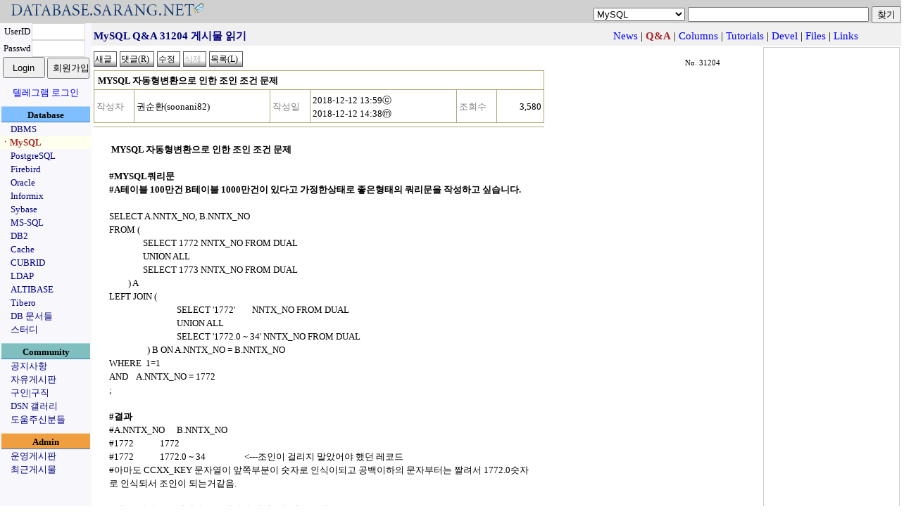

--- FILE ---
content_type: text/html;charset=utf-8
request_url: https://database.sarang.net/?inc=read&aid=31204&criteria=mysql&subcrit=qna&id=0&limit=20&keyword=&page=7
body_size: 6644
content:
<!DOCTYPE html>
<html lang="ko">
<head>
  <title>데이터베이스를 사랑하는 사람들의 모임 데이터베이스 사랑넷</title>
<link rel="apple-touch-icon" sizes="57x57" href="/apple-icon-57x57.png">
<link rel="apple-touch-icon" sizes="60x60" href="/apple-icon-60x60.png">
<link rel="apple-touch-icon" sizes="72x72" href="/apple-icon-72x72.png">
<link rel="apple-touch-icon" sizes="76x76" href="/apple-icon-76x76.png">
<link rel="apple-touch-icon" sizes="114x114" href="/apple-icon-114x114.png">
<link rel="apple-touch-icon" sizes="120x120" href="/apple-icon-120x120.png">
<link rel="apple-touch-icon" sizes="144x144" href="/apple-icon-144x144.png">
<link rel="apple-touch-icon" sizes="152x152" href="/apple-icon-152x152.png">
<link rel="apple-touch-icon" sizes="180x180" href="/apple-icon-180x180.png">
<link rel="icon" type="image/png" sizes="192x192"  href="/android-icon-192x192.png">
<link rel="icon" type="image/png" sizes="32x32" href="/favicon-32x32.png">
<link rel="icon" type="image/png" sizes="96x96" href="/favicon-96x96.png">
<link rel="icon" type="image/png" sizes="16x16" href="/favicon-16x16.png">
<link rel="manifest" href="/manifest.json">
<meta name="msapplication-TileColor" content="#ffffff">
<meta name="msapplication-TileImage" content="/ms-icon-144x144.png">
<meta name="theme-color" content="#ffffff">

  <meta http-equiv="content-type" content="text/html; charset=utf-8" />
  <meta charset="UTF-8">
  <meta http-equiv="Content-Style-Type" content="text/css" />
  <meta http-equiv="Content-Script-Type" content="text/javascript" />
  <!--meta content="minimum-scale=1.0, width=device-width, maximum-scale=0.6667, user-scalable=no" name="viewport" / -->
  <meta http-equiv="x-ua-compatible" content="IE=10">
  <meta content="minimum-scale=1.0, width=device-width, maximum-scale=1.0, user-scalable=no" name="viewport" />
  <link rel="stylesheet" type="text/css" href="/main.css" />
  <script type="text/javascript" src='/js/common.js'></script>
  <script type="text/javascript" src='/js/prototype.js'></script>
<meta name="google-site-verification" content="dqbzJt5jJhpH_YbCt-NQva1O6xEdyUD3SjrYuYCHZCE" />
</head>
<body>
<script type="text/javascript">
//<![CDATA[
function checktopic(){
    if(self.document.getElementById('searchform').criteria.options[self.document.getElementById('searchform').criteria.selectedIndex].value == ""){
	self.document.getElementById('searchform').criteria.focus();
    }
}
//]]>
</script>
<noscript>
<div>&nbsp;</div>
</noscript>
<table border='0' cellpadding='0' cellspacing='0' width='100%' id='mainhead'>
<tr><td style='font-size: 18pt;font-family: arial;color: navy;background-color: #d0d0d0'><a href='/?inc=front&amp;criteria=mysql'><img src='/images/dsn_logo.gif' style='border:0px;margin:0px;padding:0px' width='290' height='27' alt='database.sarang.net' /></a></td>
<td valign='bottom' align='right' style='background-color: #d0d0d0'>
<form action='/' id='searchform'>
<div>
<select name='criteria' style='font-family: Arial;font-size: 10pt'>
<option value='' >토픽을 선택하세요</option>
<option value='dbms' >DBMS</option>
<option value='mysql' selected='selected'>MySQL</option>
<option value='pgsql' >PostgreSQL</option>
<option value='firebird' >Firebird</option>
<option value='oracle' >Oracle</option>
<option value='informix' >Informix</option>
<option value='sybase' >Sybase</option>
<option value='mssql' >MS-SQL</option>
<option value='db2' >DB2</option>
<option value='cache' >Cache</option>
<option value='unisql' >CUBRID</option>
<option value='ldap' >LDAP</option>
<option value='mmdbms' >ALTIBASE</option>
<option value='tibero' >Tibero</option>
<option value='notice' >공지사항</option>
<option value='free' >자유게시판</option>
<option value='jobs' >구인|구직</option>
<option value='admin' >운영게시판</option>
</select>
<input name='keyword' onfocus='checktopic()' value="" maxlength='200' size='30' accesskey="z" />
<input type='submit' value='찾기' />
</div>
</form>
</td>
</tr>
</table>

<table border='0' cellpadding='0' cellspacing='0' class='maintable'>
<tr><td valign='top' align='center' style='background-color:#F7F7FC;width: 130px;font-size: 10pt'>
<form id='loginform' action='login.php' method='post'>
	    <div>
<input type='hidden' name='ret_url' value='/index.php?inc=read&amp;aid=31204&amp;criteria=mysql&amp;subcrit=qna&amp;id=0&amp;limit=20&amp;keyword=&amp;page=7' />
<table border='0' cellspacing='0' cellpadding='0'>
<tr>
<td align='center'>UserID</td>
<td><input class='textinput' name='id' size='8' value="" maxlength='80' style='width: 70px; height: 20px' /></td>
</tr>
<tr>
<td align='center'>Passwd</td>
<td><input class='textinput' type='password' name='passwd' size='8' maxlength='20' style='width: 70px; height: 20px' /></td>
</tr>
<tr><td colspan='2' align='center'>
<input type='submit' value='Login' style='width: 60px; height: 30px' />
<input type='button' value='회원가입' onclick='self.location.href="/html/new_account.php"' style='width: 60px; height: 30px' />
</td></tr>
</table>
<div style='margin-top: 10px'><a href='/?criteria=telegram_login&ret_url=%2Findex.php%3Finc%3Dread%26amp%3Baid%3D31204%26amp%3Bcriteria%3Dmysql%26amp%3Bsubcrit%3Dqna%26amp%3Bid%3D0%26amp%3Blimit%3D20%26amp%3Bkeyword%3D%26amp%3Bpage%3D7'>텔레그램 로그인</a></div>
</div>
</form>
<div  style='margin-top: 10px;width:126px;padding-top: 2px;font-weight:bold;background-color: #80BFFF; border-top: 1px solid #BBD7FC; border-bottom: 1px solid #377DC5'>Database</div>
<div style='text-align: left;padding-left: 15px'><a href='/?criteria=dbms' style='white-space: nowrap;color:navy'>DBMS</a></div>
<div style='text-align: left;padding-left: 1px;background-color: #ffffee'><a href='/?criteria=mysql' style='white-space: nowrap;color:#A52A2A; font-weight: bold'>ㆍMySQL</a></div>
<div style='text-align: left;padding-left: 15px'><a href='/?criteria=pgsql' style='white-space: nowrap;color:navy'>PostgreSQL</a></div>
<div style='text-align: left;padding-left: 15px'><a href='/?criteria=firebird' style='white-space: nowrap;color:navy'>Firebird</a></div>
<div style='text-align: left;padding-left: 15px'><a href='/?criteria=oracle' style='white-space: nowrap;color:navy'>Oracle</a></div>
<div style='text-align: left;padding-left: 15px'><a href='/?criteria=informix' style='white-space: nowrap;color:navy'>Informix</a></div>
<div style='text-align: left;padding-left: 15px'><a href='/?criteria=sybase' style='white-space: nowrap;color:navy'>Sybase</a></div>
<div style='text-align: left;padding-left: 15px'><a href='/?criteria=mssql' style='white-space: nowrap;color:navy'>MS-SQL</a></div>
<div style='text-align: left;padding-left: 15px'><a href='/?criteria=db2' style='white-space: nowrap;color:navy'>DB2</a></div>
<div style='text-align: left;padding-left: 15px'><a href='/?criteria=cache' style='white-space: nowrap;color:navy'>Cache</a></div>
<div style='text-align: left;padding-left: 15px'><a href='/?criteria=unisql' style='white-space: nowrap;color:navy'>CUBRID</a></div>
<div style='text-align: left;padding-left: 15px'><a href='/?criteria=ldap' style='white-space: nowrap;color:navy'>LDAP</a></div>
<div style='text-align: left;padding-left: 15px'><a href='/?criteria=mmdbms' style='white-space: nowrap;color:navy'>ALTIBASE</a></div>
<div style='text-align: left;padding-left: 15px'><a href='/?criteria=tibero' style='white-space: nowrap;color:navy'>Tibero</a></div>
<div style='text-align: left;padding-left: 15px'><a href='/database/database.html' onclick='self.open("/database/database.html");return false' style='white-space: nowrap; color:navy'>DB 문서들</a></div>
<div style='text-align: left;padding-left: 15px'><a href='/study/study.phtml' onclick='self.open("/study/study.phtml");return false' style='white-space: nowrap; color:navy'>스터디</a></div>
<div  style='margin-top: 10px;width:126px;padding-top: 2px;font-weight:bold;background-color: #7FBFC0; border-top: 1px solid #A5D8DD; border-bottom: 1px solid #377DC5'>Community</div>
<div style='text-align: left;padding-left: 15px'><a href='/?criteria=notice' style='white-space: nowrap;color:navy'>공지사항</a></div>
<div style='text-align: left;padding-left: 15px'><a href='/?criteria=free' style='white-space: nowrap;color:navy'>자유게시판</a></div>
<div style='text-align: left;padding-left: 15px'><a href='/?criteria=jobs' style='white-space: nowrap;color:navy'>구인|구직</a></div>
<div style='text-align: left;padding-left: 15px'><a href='/gallery' style='white-space: nowrap; color:navy'>DSN 갤러리</a></div>
<div style='text-align: left;padding-left: 15px'><a href='/?criteria=thanks' style='white-space: nowrap;color:navy'>도움주신분들</a></div>
<div  style='margin-top: 10px;width:126px;padding-top: 2px;font-weight:bold;background-color: #EF9F3F; border-top: 1px solid #F8D6AE; border-bottom: 1px solid #377DC5'>Admin</div>
<div style='text-align: left;padding-left: 15px'><a href='/?criteria=admin' style='white-space: nowrap;color:navy'>운영게시판</a></div>
<div style='text-align: left;padding-left: 15px'><a href='/recent.php' style='white-space: nowrap; color:navy'>최근게시물</a></div>
</td>
<td valign='top'>
<script type="text/javascript">
//<![CDATA[
function rmattach(num){
    if(confirm("선택한 첨부파일을 정말 삭제 하시겠습니까?")){
	self.location.href = "/?inc=rmattach&num=" + num;
    }
}
function getpasswd(inc, cid){
	if((navigator.userAgent.indexOf("MSIE") > 0) && (navigator.userAgent.indexOf("Windows") > 0)){
		var passwd = showModalDialog('html/getpasswd.php', '', 'help:no; dialogWidth:300px; dialogHeight:100px; status:no; scroll: no;');
	    if(passwd){
			self.document.getElementById('commandform').inc.value = inc;
			self.document.getElementById('commandform').passwd.value = passwd;
			self.document.getElementById('commandform').cid.value = cid;
			self.document.getElementById('commandform').submit();
		}
	}
	else {
		var myleft = (screen.width - 300) / 2;
		var mytop = (screen.height - 110) / 2;
		var passwdwin = open('html/getpasswd.php?criteria=mysql&subcrit=qna&aid=31204&inc=' + inc + "&cid=" + cid, 'passwdwin', 'Width=300, height=100, left=' + myleft + ', top=' + mytop);
		passwdwin.focus();
	}
}
function doReply(url){
	var myleft = (screen.width - 600) / 2;
	var mytop = (screen.height - 500) / 2;
	if(url) var replywin = open(url, 'replywin', 'scrollbars=yes, width=600, height=520, left=' + myleft + ', top=' + mytop);
	else var replywin = open('?inc=write&iscomment=1&pid=31204&criteria=mysql&subcrit=qna&page=7', 'replywin', 'width=600, height=520, left=' + myleft + ', top=' + mytop);
	replywin.focus();
}
//]]>
</script>
<form id='commandform' action='' method='post'>
<div style='height: 28px;padding-top: 4px;background-color:#f0f0f0; text-align:center'>
<input type='hidden' name='inc' value='' />
<input type='hidden' name='criteria' value='mysql' />
<input type='hidden' name='subcrit' value='qna' />
<input type='hidden' name='aid' value='31204' />
<input type='hidden' name='id' value='0' />
<input type='hidden' name='limit' value='20' />
<input type='hidden' name='keyword' value="" />
<input type='hidden' name='cid' value='' />
<input type='hidden' name='page' value='7' />
<input type='hidden' name='passwd' value='' />
<table width='95%' border='0' style='font-size: 11pt'>
<tr>
	<td style='color: navy; font-weight: bold;text-align:left'>MySQL Q&amp;A 31204 게시물 읽기</td>
	<td><div style='text-align: right;white-space: nowrap;'>&nbsp;<a href='?criteria=mysql&amp;subcrit=news'>News</a> | <b style='color: #A52A2A'>Q&amp;A</b> | <a href='?criteria=mysql&amp;subcrit=columns'>Columns</a> | <a href='?criteria=mysql&amp;subcrit=tutorials'>Tutorials</a> | <a href='?criteria=mysql&amp;subcrit=devel'>Devel</a> | <a href='?criteria=mysql&amp;subcrit=files'>Files</a> | <a href='?criteria=mysql&amp;subcrit=links'>Links</a></div></td>
</tr>
</table>
</div>
<table width='100%' border='0'><tr><td valign='top'>
<table border='0' cellpadding='0' cellspacing='0' width='95%' style='margin-top: 5px;margin-bottom: 5px'>
<tr>
	<td style='text-align: left'>
	<input class='imagebutton' type='button' value='새글' onclick='self.document.location.href="?inc=write&amp;criteria=mysql&amp;subcrit=qna"' />
	<input class='imagebutton' type='button' value='댓글(R)' onclick='doReply()' accesskey="r" />
	<input class='imagebutton' type='button' value='수정' onclick='alert("이 글을 수정 하려면 먼저 로그인 해주십시오.")' />
	<input class='imagebutton' type='button' value='삭제' title='댓글들이 존재하는 게시물은 삭제될 수 없습니다.' disabled='disabled' />
	<input accesskey="l" type='button' class='imagebutton' value='목록(L)' onclick='self.document.location.href="?criteria=mysql&amp;subcrit=qna&amp;isback=0&amp;id=0&amp;limit=20&amp;keyword=&amp;page=7"' title='게시물의 목록을 봅니다' />
	
	</td>
	<td align='right' valign='bottom' style='font-size:8pt;padding-right: 10px'>No. 31204</td>
</tr>
</table>
<table class='infotable' border='0' cellspacing='0' cellpadding='3' style='text-align: left'>
<tr>
	<td class='rowtitle' colspan='6'>MYSQL 자동형변환으로 인한 조인 조건 문제</td>
</tr>
<tr>
	<th class='infotable_th'><div style='white-space: nowrap;'>작성자</div></th><td class='rowmisc'><div style='white-space: nowrap;'>권순환(soonani82)</div></td>
	<th class='infotable_th'><div style='white-space: nowrap;'>작성일</div></th><td class='rowmisc'><div style='white-space: nowrap;'>2018-12-12 13:59ⓒ<br />2018-12-12 14:38ⓜ</div></td>
	<th class='infotable_th'><div style='white-space: nowrap;'>조회수</div></th><td align='right' class='rowmisc'><div style='white-space: nowrap;'>3,580</div></td>
</tr>
</table>
<table class='viewtable' style='text-align: left'>
<tr>
	<td class='rowbody'>
<p><strong>&nbsp;MYSQL 자동형변환으로 인한 조인 조건 문제</strong></p>
<div><strong><br />
</strong></div>
<div><strong>#MYSQL쿼리문&nbsp;</strong></div>
<div><strong>#A테이블 100만건 B테이블 1000만건이 있다고 가정한상태로 좋은형태의 쿼리문을 작성하고 싶습니다.</strong></div>
<div>&nbsp;</div>
<div>SELECT A.NNTX_NO, B.NNTX_NO</div>
<div>FROM (</div>
<div><span style="white-space:pre">		</span>SELECT 1772 NNTX_NO FROM DUAL</div>
<div><span style="white-space:pre">		</span>UNION ALL</div>
<div><span style="white-space:pre">		</span>SELECT 1773 NNTX_NO FROM DUAL</div>
<div><span style="white-space:pre">	</span> ) A</div>
<div>LEFT JOIN (</div>
<div><span style="white-space:pre">				</span>SELECT '1772'&nbsp; &nbsp; &nbsp; &nbsp; NNTX_NO FROM DUAL&nbsp;</div>
<div><span style="white-space:pre">				</span>UNION ALL</div>
<div><span style="white-space:pre">				</span>SELECT '1772.0 ~ 34' NNTX_NO FROM DUAL</div>
<div><span style="white-space:pre">		</span>&nbsp; ) B ON A.NNTX_NO = B.NNTX_NO</div>
<div>WHERE&nbsp; 1=1</div>
<div>AND&nbsp; &nbsp; A.NNTX_NO = 1772</div>
<div>;</div>
<div>&nbsp;</div>
<div><strong>#결과</strong></div>
<div>#A.NNTX_NO <span style="white-space:pre">	</span>B.NNTX_NO</div>
<div>#1772<span style="white-space:pre">		</span>1772</div>
<div>#1772<span style="white-space:pre">		</span>1772.0 ~ 34<span style="white-space:pre">			</span>&lt;---조인이 걸리지 말았어야 했던 레코드</div>
<div>#아마도 CCXX_KEY 문자열이 앞쪽부분이 숫자로 인식이되고 공백이하의 문자부터는 짤려서 1772.0숫자로 인식되서 조인이 되는거같음.</div>
<div>&nbsp;</div>
<div><strong>#질문. 쿼리문을 어떤식으로 바꿔야 가장효율이 좋을가요?</strong></div>
<div>&nbsp;</div>
<div>#예상1) 키값형태를 바꿔야 한다. 키구조의 설계를 다시해봐라.</div>
<div>#예상2) FORM절의 WHERE조건이 이미걸려있음으로 조인시에 A.NNTX_NO를 문자형으로 형변한 해야한다.</div>
<div>#예상3) 조인시에 B.NNTX_NO 형변환, 문자변환을 해야 A.NNTX_NO 의 인덱스를 탈수있다.</div>
<div>#예상4) 2개의 테이블로 많은 쿼리들이 생성될수 있음으로, 무조건 LEFT테이블 컬럼을 형변환하여 사용한다.</div>
<div><strong>&nbsp;</strong></div>
<div><strong>#많은 가름침 부탁드립니다. 별문제가 다생기네요..&nbsp;</strong></div>
<p>&nbsp;</p>	</td>
</tr>
</table>
<div class='commenttitle'>이 글에 대한 댓글이 총 1건 있습니다.</div>
<div class='commentrow'>
<div class='commentbody'><pre>
SELECT A.NNTX_NO, B.NNTX_NO
FROM (
		SELECT 1772 NNTX_NO FROM DUAL
		UNION ALL
		SELECT 1773 NNTX_NO FROM DUAL
	 ) A
LEFT JOIN (
				SELECT '1772'        NNTX_NO FROM DUAL 
				UNION ALL
				SELECT '1772.0 ~ 34' NNTX_NO FROM DUAL
		  ) B ON B.NNTX_NO = convert(A.NNTX_NO, char)
WHERE  1=1
AND    A.NNTX_NO = 1772
;
A, B 모두 index 등 정상적이다면
자동형변환으로 B가 index를 못타고, 결과도 잘못 나오는 문제로
명시적 형변환 시키면 문제 없습니다.</pre></div>
<div class='commentinfo'>박인호(paerae)님이 2018-12-12 15:48에 작성한 댓글입니다.</div></div>
<div style='text-align: right;width: 95%'>[<a href='#mainhead'>Top</a>]</div>
<table border='0' cellspacing='0' cellpadding='3' class='listtable'>
<col align='right' /><col style='text-align: left' /><col /><col /><col align='right' />
	<tr><th class='listtable_th'><div style='white-space: nowrap;'>No.</div></th>
	<th class='listtable_th'><div style='white-space: nowrap;'>제목</div></th>
	<th class='listtable_th'><div style='white-space: nowrap;'>작성자</div></th>
	<th class='listtable_th'><div style='white-space: nowrap;'>작성일</div></th>
	<th class='listtable_th'><div style='white-space: nowrap;'>조회</div></th>
	</tr>
	
<tr><td>31207</td><td style='text-align: left'><a href='/?inc=read&amp;aid=31207&amp;criteria=mysql&amp;subcrit=qna&amp;id=0&amp;limit=20&amp;keyword=&amp;page=7'>mariadb 서비스 시작시 오류메시지가 표시</a> [2]</td><td><div style='white-space: nowrap;'>매수신호</div></td><td><div style='white-space: nowrap;'>2018-12-19</div></td><td><div style='white-space: nowrap;'>4264</div></td></tr>
<tr><td>31206</td><td style='text-align: left'><a href='/?inc=read&amp;aid=31206&amp;criteria=mysql&amp;subcrit=qna&amp;id=0&amp;limit=20&amp;keyword=&amp;page=7'>테이블 사이즈 문의</a> [1]</td><td><div style='white-space: nowrap;'>지나가다</div></td><td><div style='white-space: nowrap;'>2018-12-13</div></td><td><div style='white-space: nowrap;'>3506</div></td></tr>
<tr><td>31205</td><td style='text-align: left'><a href='/?inc=read&amp;aid=31205&amp;criteria=mysql&amp;subcrit=qna&amp;id=0&amp;limit=20&amp;keyword=&amp;page=7'>join 관련 질문드려요</a> [2]</td><td><div style='white-space: nowrap;'>hooney</div></td><td><div style='white-space: nowrap;'>2018-12-13</div></td><td><div style='white-space: nowrap;'>3535</div></td></tr>
<tr style='background-color: #aaaccb'><td>31204</td><td style='text-align: left'><a href='/?inc=read&amp;aid=31204&amp;criteria=mysql&amp;subcrit=qna&amp;id=0&amp;limit=20&amp;keyword=&amp;page=7'>MYSQL 자동형변환으로 인한 조인 조건 문제</a> [1]</td><td><div style='white-space: nowrap;'>권순환</div></td><td><div style='white-space: nowrap;'>2018-12-12</div></td><td><div style='white-space: nowrap;'>3580</div></td></tr>
<tr><td>31203</td><td style='text-align: left'><a href='/?inc=read&amp;aid=31203&amp;criteria=mysql&amp;subcrit=qna&amp;id=0&amp;limit=20&amp;keyword=&amp;page=7'>select table_name쿼리문 질문이요 ㅠㅠ</a> [7]</td><td><div style='white-space: nowrap;'>데베너무어려워요</div></td><td><div style='white-space: nowrap;'>2018-12-07</div></td><td><div style='white-space: nowrap;'>3593</div></td></tr>
<tr><td>31202</td><td style='text-align: left'><a href='/?inc=read&amp;aid=31202&amp;criteria=mysql&amp;subcrit=qna&amp;id=0&amp;limit=20&amp;keyword=&amp;page=7'>[속도문제] 증가키 구조 테이블 레코드 삭제 or 플레그 비트??</a> [1]</td><td><div style='white-space: nowrap;'>권순환</div></td><td><div style='white-space: nowrap;'>2018-12-04</div></td><td><div style='white-space: nowrap;'>3338</div></td></tr>
<tr><td>31201</td><td style='text-align: left'><a href='/?inc=read&amp;aid=31201&amp;criteria=mysql&amp;subcrit=qna&amp;id=0&amp;limit=20&amp;keyword=&amp;page=7'>replace 질문입니다.</a> [2]</td><td><div style='white-space: nowrap;'>이기자</div></td><td><div style='white-space: nowrap;'>2018-11-28</div></td><td><div style='white-space: nowrap;'>3339</div></td></tr>
</table>
</td>
<td style='vertical-align: bottom; width: 190px; border: 1px solid #d0d0d0'>
<div style='text-align: right;width: 95%;margin-top: 15px'>
<a href='https://validator.w3.org/check?uri=referer' onclick='this.target = "_blank";'><img src='https://www.w3.org/Icons/valid-xhtml10' alt='Valid XHTML 1.0!' height='31' width='88' style='border:0px' /></a>
</div>
</td>
</tr>
</table>
</form>
<script type='text/javascript'>
//<![CDATA[
self.document.title = "MySQL Q&amp;A 31204 게시물 읽기 - DSN";
// ]]>
</script>
<noscript><div>&nbsp;</div></noscript>
</td></tr>
</table>
<div style='text-align:center;padding-top: 15px'>
<div style='margin: auto;width: 80%;border-top: 1px solid navy'>
All about the DATABASE... <a href='/?inc=read&aid=3788&criteria=free' style='color: black'>Copyleft 1999-2025 DSN, All rights reserved.</a> 
</div>
</div>
<div id='modal_mask'><textarea id="modal_mask2" cols='1' rows='1'></textarea></div>
<div style='text-align:center'> 작업시간: 0.012초, <img src='/images/powered80x16_2.gif' style='height: 15px; width: 80px; vertical-align: middle; border: 0px' alt='이곳 서비스는
	PostgreSQL v18.1로 자료를 관리합니다' title='이곳 서비스는 PostgreSQL v18.1로 자료를 관리합니다'	/></div>
<div>&nbsp;</div>
</body>
</html>
